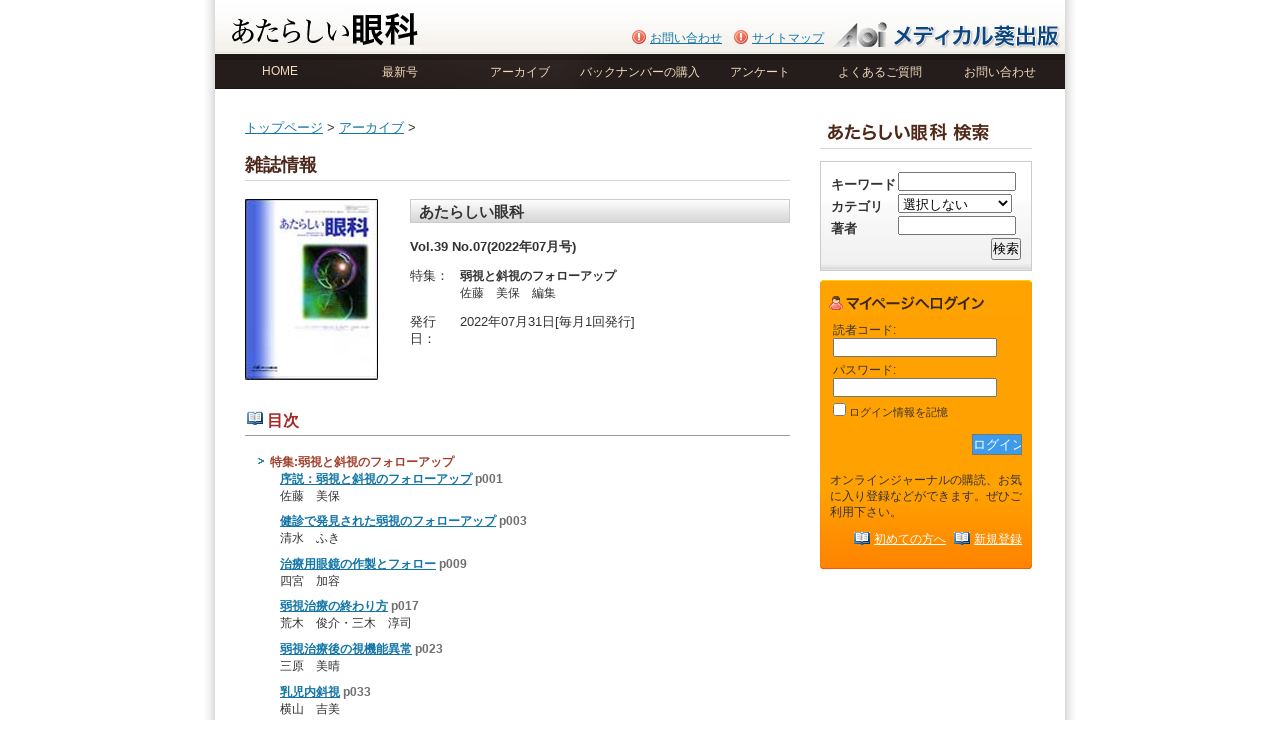

--- FILE ---
content_type: text/html; charset=UTF-8
request_url: https://www.atagan.jp/number/202207.htm
body_size: 20746
content:
<!DOCTYPE html PUBLIC "-//W3C//DTD XHTML 1.0 Transitional//EN" "http://www.w3.org/TR/xhtml1/DTD/xhtml1-transitional.dtd">
<html xmlns="http://www.w3.org/1999/xhtml" dir="ltr" lang="ja">

<head profile="http://gmpg.org/xfn/11">
<meta http-equiv="Content-Type" content="text/html; charset=utf-8" />

<title>Vol.39 No.07(2022年7号) &laquo;  あたらしい眼科オンラインジャーナル</title>

<link rel="stylesheet" href="https://www.atagan.jp/wp-content/themes/atagan/style.css" type="text/css" media="all" />
<link rel="pingback" href="https://www.atagan.jp/xmlrpc.php" />

<style type="text/css" media="screen">

	#page { background: url("https://www.atagan.jp/wp-content/themes/atagan/images/kubrickbgwide.jpg") repeat-y top; border: none; }

</style>

 


<style type="text/css" media="screen">@import "https://www.atagan.jp/wp-content/plugins/wp-custom-fields-search/templates/searchforms.css";</style>
<link rel="alternate" type="application/rss+xml" title="あたらしい眼科オンラインジャーナル &raquo; フィード" href="https://www.atagan.jp/feed" />
<link rel="alternate" type="application/rss+xml" title="あたらしい眼科オンラインジャーナル &raquo; コメントフィード" href="https://www.atagan.jp/comments/feed" />
<link rel='stylesheet' id='contact-form-7-css'  href='https://www.atagan.jp/wp-content/plugins/contact-form-7/styles.css?ver=2.2' type='text/css' media='all' />
<script type='text/javascript' src='https://www.atagan.jp/wp-includes/js/l10n.js?ver=20101110'></script>
<script type='text/javascript' src='https://www.atagan.jp/wp-includes/js/jquery/jquery.js?ver=1.4.4'></script>
<script type='text/javascript' src='https://www.atagan.jp/wp-includes/js/comment-reply.js?ver=20090102'></script>
<link rel="EditURI" type="application/rsd+xml" title="RSD" href="https://www.atagan.jp/xmlrpc.php?rsd" />
<link rel="wlwmanifest" type="application/wlwmanifest+xml" href="https://www.atagan.jp/wp-includes/wlwmanifest.xml" /> 
<link rel='index' title='あたらしい眼科オンラインジャーナル' href='https://www.atagan.jp' />
<link rel='start' title='Vol.23 No.1(2006年1月号)' href='https://www.atagan.jp/number/200601.htm' />
<link rel='prev' title='iStent inject W リカバリー器具の試用' href='https://www.atagan.jp/article/20220622.htm' />
<link rel='next' title='序説：弱視と斜視のフォローアップ' href='https://www.atagan.jp/article/20220701.htm' />
<meta name="generator" content="WordPress 3.1.3" />
<link rel='canonical' href='https://www.atagan.jp/number/202207.htm' />
<link rel='shortlink' href='https://www.atagan.jp/?p=16513' />

<!-- Start Of Script Generated By WP-PageNavi 2.31 -->
<link rel="stylesheet" href="https://www.atagan.jp/wp-content/plugins/wp-pagenavi/pagenavi-css.css" type="text/css" media="screen" />
<!-- End Of Script Generated By WP-PageNavi 2.31 -->

<script type="text/javascript">

  var _gaq = _gaq || [];
  _gaq.push(['_setAccount', 'UA-1702389-48']);
  _gaq.push(['_trackPageview']);

  (function() {
    var ga = document.createElement('script'); ga.type = 'text/javascript'; ga.async = true;
    ga.src = ('https:' == document.location.protocol ? 'https://ssl' : 'http://www') + '.google-analytics.com/ga.js';
    var s = document.getElementsByTagName('script')[0]; s.parentNode.insertBefore(ga, s);
  })();

</script>

</head>
<body class="subpage">
<div id="wrapper">
<!-- ********************* HEADER ********************* -->

<div id="header">

<h1 class="none"><a href="https://www.atagan.jp">あたらしい眼科</a></h1>

<div class="logo"  id="top">

	<a href="https://www.atagan.jp"><img src="https://www.atagan.jp/wp-content/themes/atagan/images/logo.jpg" alt="" width="192" height="43" /></a>

</div><!-- / logo -->

<div class="header_right">

<a href="http://www.medical-aoi.co.jp/" target="_blank"><img src="https://www.atagan.jp/wp-content/themes/atagan/images/headerLogo.jpg" width="227" height="26" alt="メディカル葵出版" /></a>



</div><!-- / header_right -->

<div class="header_middle">

<ul id="topmenu">
<li><a href="https://www.atagan.jp/contact">お問い合わせ</a></li>
<li><a href="https://www.atagan.jp/sitemap">サイトマップ</a></li>
</ul>


<div class="clear"><hr class="none" /></div>

</div><!-- / header_middle -->


<div class="clear"><hr class="none" /></div>

</div><!-- / header -->

<!-- ********************* NAVIGATION ********************* -->


<div id="navigation">

  <ul>
  <li><a href="https://www.atagan.jp">HOME</a></li>
  <li><a href="https://www.atagan.jp/number/202512.htm">最新号</a></li>
  <li><a href="https://www.atagan.jp/number">アーカイブ</a></li>
  <li><a href="http://www.medical-aoi.co.jp/magazine/newbn/newbn.htm" target="_blank">バックナンバーの購入</a></li>
  <li><a href="https://www.atagan.jp/enquete">アンケート</a></li>
  <li><a href="https://www.atagan.jp/guide">よくあるご質問</a></li>  
  <li><a href="https://www.atagan.jp/contact">お問い合わせ</a></li>
  </ul>
  
</div><!-- / navigation -->
<!-- ********************* CONTENTS ********************* -->

<div id="container">

<div id="contentsarea">


<div class="contents_left">

<div class="clear"><hr class="none" /></div>

<p><a href="https://www.atagan.jp">トップページ</a> &gt;

<!-- for number -->

	<a href="https://www.atagan.jp/number">アーカイブ</a> &gt;</p>

	<div name="number_info">

				<h2>雑誌情報</h2>
        


    
    <div class="clear"><hr class="none" /></div> 
 
		        
         <div class="kangou2">

	<img src="https://www.atagan.jp/wp-content/themes/atagan/images/cover.jpg" width="133" height="181" alt="あたらしい眼科　最新号" />

    </div><!-- / kangou2 -->
          
    <div class="kangou_detail">
    
    
    <h3>あたらしい眼科</h3>
     
        
		
	<p><strong>Vol.39 No.07(2022年07月号)</strong></p>    
      <table width="100%" border="0" cellspacing="0" cellpadding="0">
      <tr>
        <td style="width:50px;">特集：</td>
        <td style="width:329px;">
        <p><strong>弱視と斜視のフォローアップ</strong><br />佐藤　美保　編集</p>        </td>
      </tr>
      <tr>
        <td>発行日：</td>
        <td>2022年07月31日[毎月1回発行]</td>
      </tr>
      </table>
      
      </div><!-- / kangou_detail -->
      <div class="clear"><hr class="none" /></div>
						
	</div>
    

	<div name="article_index">
    
     <p>&nbsp;</p>
     <div class="content">
     
     <h4>目次</h4>

		<!-- 特集 -->
		<ul><li>特集:弱視と斜視のフォローアップ				  <ul>
		  										<li>
					<strong><a href="https://www.atagan.jp/article/20220701.htm">序説：弱視と斜視のフォローアップ</a></strong> <span style="color:#6F6F6F;"><strong>p001</strong></span>
					<br />佐藤　美保					</li>
		  										<li>
					<strong><a href="https://www.atagan.jp/article/20220702.htm">健診で発見された弱視のフォローアップ</a></strong> <span style="color:#6F6F6F;"><strong>p003</strong></span>
					<br />清水　ふき					</li>
		  										<li>
					<strong><a href="https://www.atagan.jp/article/20220703.htm">治療用眼鏡の作製とフォロー</a></strong> <span style="color:#6F6F6F;"><strong>p009</strong></span>
					<br />四宮　加容					</li>
		  										<li>
					<strong><a href="https://www.atagan.jp/article/20220704.htm">弱視治療の終わり方</a></strong> <span style="color:#6F6F6F;"><strong>p017</strong></span>
					<br />荒木　俊介・三木　淳司					</li>
		  										<li>
					<strong><a href="https://www.atagan.jp/article/20220705.htm">弱視治療後の視機能異常</a></strong> <span style="color:#6F6F6F;"><strong>p023</strong></span>
					<br />三原　美晴					</li>
		  										<li>
					<strong><a href="https://www.atagan.jp/article/20220706.htm">乳児内斜視</a></strong> <span style="color:#6F6F6F;"><strong>p033</strong></span>
					<br />横山　吉美					</li>
		  										<li>
					<strong><a href="https://www.atagan.jp/article/20220707.htm">間欠性外斜視の診療マネージメント</a></strong> <span style="color:#6F6F6F;"><strong>p039</strong></span>
					<br />森本　壮					</li>
		  										<li>
					<strong><a href="https://www.atagan.jp/article/20220708.htm">調節性内斜視</a></strong> <span style="color:#6F6F6F;"><strong>p045</strong></span>
					<br />西川　典子					</li>
		  										<li>
					<strong><a href="https://www.atagan.jp/article/20220709.htm">近視性共同性内斜視</a></strong> <span style="color:#6F6F6F;"><strong>p053</strong></span>
					<br />稗田　牧					</li>
		  										<li>
					<strong><a href="https://www.atagan.jp/article/20220710.htm">外傷性斜視</a></strong> <span style="color:#6F6F6F;"><strong>p059</strong></span>
					<br />西村　香澄					</li>
		  										<li>
					<strong><a href="https://www.atagan.jp/article/20220711.htm">麻痺性斜視</a></strong> <span style="color:#6F6F6F;"><strong>p065</strong></span>
					<br />植木　智志					</li>
		  										<li>
					<strong><a href="https://www.atagan.jp/article/20220712.htm">屈折矯正</a></strong> <span style="color:#6F6F6F;"><strong>p071</strong></span>
					<br />清水　有紀子					</li>
		  	      </ul>
		  
      </li></ul>
				<!-- /特集 -->
	<br />
		<!-- セミナー -->
        <ul><li>
                            セミナー（連載等）
            				  <ul>
		  					  	<li>
			<strong><a href="https://www.atagan.jp/article/20220713.htm">写真：角膜穿孔を生じた角膜フリクテンと 考えられた症例</a></strong>  <span style="color:#6F6F6F;"><strong>p079</strong></span>
			<br />神前　礼奈子・横井　則彦			</li>
		  					  	<li>
			<strong><a href="https://www.atagan.jp/article/20220714.htm">眼内レンズ：脱臼した水晶体囊拡張リング-眼内 レンズ複合体の形状</a></strong>  <span style="color:#6F6F6F;"><strong>p081</strong></span>
			<br />額田　和之・小堀　朗			</li>
		  					  	<li>
			<strong><a href="https://www.atagan.jp/article/20220715.htm">屈折矯正手術：レーシックの価値</a></strong>  <span style="color:#6F6F6F;"><strong>p083</strong></span>
			<br />岡　義隆・川勝　歩			</li>
		  					  	<li>
			<strong><a href="https://www.atagan.jp/article/20220716.htm">緑内障：緑内障眼で考慮すべき眼内レンズの特性</a></strong>  <span style="color:#6F6F6F;"><strong>p085</strong></span>
			<br />前田直之			</li>
		  					  	<li>
			<strong><a href="https://www.atagan.jp/article/20220717.htm">抗VEGF治療：加齢黄斑変性の予後予測因子</a></strong>  <span style="color:#6F6F6F;"><strong>p087</strong></span>
			<br />辻中　大生			</li>
		  					  	<li>
			<strong><a href="https://www.atagan.jp/article/20220718.htm">考える手術：角膜移植術のこだわり（DMEK，DALK）</a></strong>  <span style="color:#6F6F6F;"><strong>p089</strong></span>
			<br />親川　格・林　孝彦			</li>
		  					  	<li>
			<strong><a href="https://www.atagan.jp/article/20220719.htm">硝子体手術のワンポイントアドバイス：シリコーンオイルの上脈 絡膜腔迷入（上級編）</a></strong>  <span style="color:#6F6F6F;"><strong>p091</strong></span>
			<br />池田恒彦			</li>
		  					  	<li>
			<strong><a href="https://www.atagan.jp/article/20220720.htm">基礎研究コラム：自然免疫記憶</a></strong>  <span style="color:#6F6F6F;"><strong>p093</strong></span>
			<br />畑　匡侑			</li>
		        </ul>
      </li>
      </ul>
		        
        <br />
		<!-- 原著論文 -->
		        <ul><li>
                            原著論文
                        
		  <ul>
		  					  	<li>
			<strong><a href="https://www.atagan.jp/article/20220726.htm">角膜所見から診断に至った多発性骨髄腫の1 例</a></strong>  <span style="color:#6F6F6F;"><strong>p124</strong></span>
			<br />千葉　麻夕子・大口　剛司・三田村　瑞穂・金谷　莉奈・野田　友子・田川　義晃・木嶋　理紀・岩田　大樹・田川　義継・石田　晋			</li>
		  					  	<li>
			<strong><a href="https://www.atagan.jp/article/20220727.htm">レバミピド懸濁点眼液とMPC ポリマーの併用処理による ドライアイ治療効果の有用性評価</a></strong>  <span style="color:#6F6F6F;"><strong>p128</strong></span>
			<br />後藤　涼花・勢力　諒太朗・渡辺　彩花・油　納美・大竹　裕子・櫻井　俊輔・原田　英治・長井　紀章			</li>
		  					  	<li>
			<strong><a href="https://www.atagan.jp/article/20220729.htm">アレルギー性結膜炎患者を対象としたエピナスチン塩酸塩 点眼液0.1％の8 週間投与による環境試験 ─ DE-114A 点眼液の第III 相長期投与試験の成績─</a></strong>  <span style="color:#6F6F6F;"><strong>p139</strong></span>
			<br />高村　悦子・稲田　和哉・坂本　佳代子・藤島　浩			</li>
		  					  	<li>
			<strong><a href="https://www.atagan.jp/article/20220728.htm">含水率を高くした疎水性アクリル眼内レンズ挿入後1 年に おける囊内安定性の評価</a></strong>  <span style="color:#6F6F6F;"><strong>p134</strong></span>
			<br />高田慶太・木下　雄人・森　洋斉・本坊　正人・徳田　祥太・南　慶一郎・宮田　和典			</li>
		  					  	<li>
			<strong><a href="https://www.atagan.jp/article/20220730.htm">細菌性眼瞼炎に対するアジスロマイシン点眼液を用いた 治療プロトコールの検討─第一報：臨床経過の検討</a></strong>  <span style="color:#6F6F6F;"><strong>p145</strong></span>
			<br />子島　良平・井上　智之・加治　優一・鈴木　崇・服部　貴明・星　最智・戸所　大輔・江口　洋・井上　幸次			</li>
		        </ul>
      </li>
      </ul>
		        

        
	<br />

		<!-- その他 -->
         
         <ul>
        		
		  			                             <li><ul>第32 回 日本緑内障学会 原著                		    
					<li>
					<br /><strong><a href="https://www.atagan.jp/article/20220721.htm">多施設による緑内障患者の実態調査2020 年版 −ROCK 阻害薬−</a></strong> <span style="color:#6F6F6F;"><strong>p099</strong>
					<br />内匠　哲郎・井上　賢治・國松　志保・石田　恭子・富田　剛司					</li>
            
                </ul>
            </li>
            		  			                             <li class="noplaceholder"><ul>     
                		    
					<li>
					<br /><strong><a href="https://www.atagan.jp/article/20220722.htm">スクリーニング用眼圧計としてOcular Response Analyzer G3 を用いた際の測定値の信頼度の検討</a></strong> <span style="color:#6F6F6F;"><strong>p105</strong>
					<br />杉浦　奈津美・丸山　勝彦・瀧　利枝・金谷　楓					</li>
            
                </ul>
            </li>
            		  			                             <li class="noplaceholder"><ul>     
                		    
					<li>
					<br /><strong><a href="https://www.atagan.jp/article/20220723.htm">隅角と前房深度は6 年を隔てた経年変化で狭く，浅くなる</a></strong> <span style="color:#6F6F6F;"><strong>p109</strong>
					<br />橋本　尚子・原　岳・本山　祐大・大河原　百合子・成田　正弥・原　孜・堀江　大介・伊野田　悟・千葉　厚・平出　奈穂・田中　誠人					</li>
            
                </ul>
            </li>
            		  			                             <li class="noplaceholder"><ul>     
                		    
					<li>
					<br /><strong><a href="https://www.atagan.jp/article/20220724.htm">正常眼圧緑内障に対する白内障同時線維柱帯切開術の 3 年成績</a></strong> <span style="color:#6F6F6F;"><strong>p114</strong>
					<br />柴田　真帆・豊川　紀子・植木　麻理・黒田　真一郎					</li>
            
                </ul>
            </li>
            		  			                             <li class="noplaceholder"><ul>     
                		    
					<li>
					<br /><strong><a href="https://www.atagan.jp/article/20220725.htm">ブリンゾラミドとブリモニジン併用点眼からブリモニジン・ ブリンゾラミド配合剤への切替え効果の検討</a></strong> <span style="color:#6F6F6F;"><strong>p120</strong>
					<br />丸山　悠子・池田　陽子・吉井　健悟・森　和彦・上野　盛夫・木下　茂・外園　千恵					</li>
            
                </ul>
            </li>
            		        </ul>

				<!-- /その他 -->

	    </div>

  </div><!-- / content -->
<!-- for number -->


  </div><!-- / contents_left -->

<div class="contents_right">

<p><img src="https://www.atagan.jp/wp-content/themes/atagan/images/title03.jpg" width="212" height="30" alt="書籍検索" /></p>



<div class="search">
<form method='get' class='custom_search widget custom_search_custom_fields__search' action='https://www.atagan.jp'>
<input type="hidden" name="s" value="atagan" />
<div class='searchform-params'>
<div class='TextField'><div class='searchform-param'><label class='searchform-label'>キーワード</label><span class='searchform-input-wrapper'><input name='keyword' value=''/></span></div></div>
<div class='DropDownField'><div class='searchform-param'><label class='searchform-label'>カテゴリ</label><span class='searchform-input-wrapper'>
		<select name='category'  selected='selected' ><option value='' selected='true'>選択しない</option>
        <option value='セミナー(連載等)' >セミナー(連載等)</option>
        <option value='原著' >原著</option>
        <option value='原著論文' >原著論文</option>
        <option value='特集' >特集</option>
</select></span></div></div>
<div class='TextField'><div class='searchform-param'><label class='searchform-label'>著者</label><span class='searchform-input-wrapper'><input name='author' value=''/></span></div></div>
</div>
<div class='searchform-controls'>

<input type='submit' name='search' value='検索'/>
</div>
</form>
</div><!-- / search -->
<div class="mypage1">
<div class="mypage2">
<div class="mypage3">

<form name="loginform" id="loginform" action="https://www.atagan.jp/wp-login.php" method="post">
<input type="hidden" name="redirect_to" value="" />
<table width="100%" border="0" cellspacing="3" cellpadding="0">
  <tr>
    <td><label>読者コード:</label><br /><input type="text" name="log" id="user_login" class="input" style="width:160px" /></td>
  </tr>
  <tr>
    <td></td>
  </tr>
  <tr>
    <td><label>パスワード:</label><br /><input type="password" name="pwd" id="user_pass" class="input"  style="width:160px" /></td>
  </tr>
  <tr>
    <td></td>
  </tr>
  <tr>
    <td><p class="forgetmenot"><label><input name="rememberme" type="checkbox" id="rememberme" value="forever" tabindex="90" /> ログイン情報を記憶</label></p></td>
  </tr>
</table>

	<p class="loginsubmit"><input type="submit"  id="searchsubmit"  class="login_button" value="ログイン" title="Search" /></p>
<br />
</form>

<p>オンラインジャーナルの購読、お気に入り登録などができます。ぜひご利用下さい。</p>
<p class="hajimete"><a href="https://www.atagan.jp/about">初めての方へ</a>&nbsp;&nbsp;<a href="https://www.atagan.jp/journal">新規登録</a></p>

</div><!-- / mypage3 -->
</div><!-- / mypage2 -->
</div><!-- / mypage1 -->








<div class="clear"><hr class="none" /></div>
</div><!-- / contents_right -->



<!-- ********************* FOOTER ********************* -->

<div id="footer">

<p>Copyright &copy; 2026 Medical-Aoi Publications,Inc.All Rights Reserved.<br /><a href="https://www.atagan.jp/contact">お問い合わせ</a> 　| 　<a href="https://www.atagan.jp/sitemap">サイトマップ</a> 　| 　<a href="http://www.medical-aoi.co.jp/" target="_blank">メディカル葵出版</a></p>

</div><!-- / footer -->


</div><!-- / contentsarea -->


</div><!-- / container -->

</div><!-- / wrapper -->

<!-- Google tag (gtag.js) -->
<script async src="https://www.googletagmanager.com/gtag/js?id=G-3GV5MG8REW"></script>
<script>
  window.dataLayer = window.dataLayer || [];
  function gtag(){dataLayer.push(arguments);}
  gtag('js', new Date());

  gtag('config', 'G-3GV5MG8REW');
</script>
</body>
</html>
